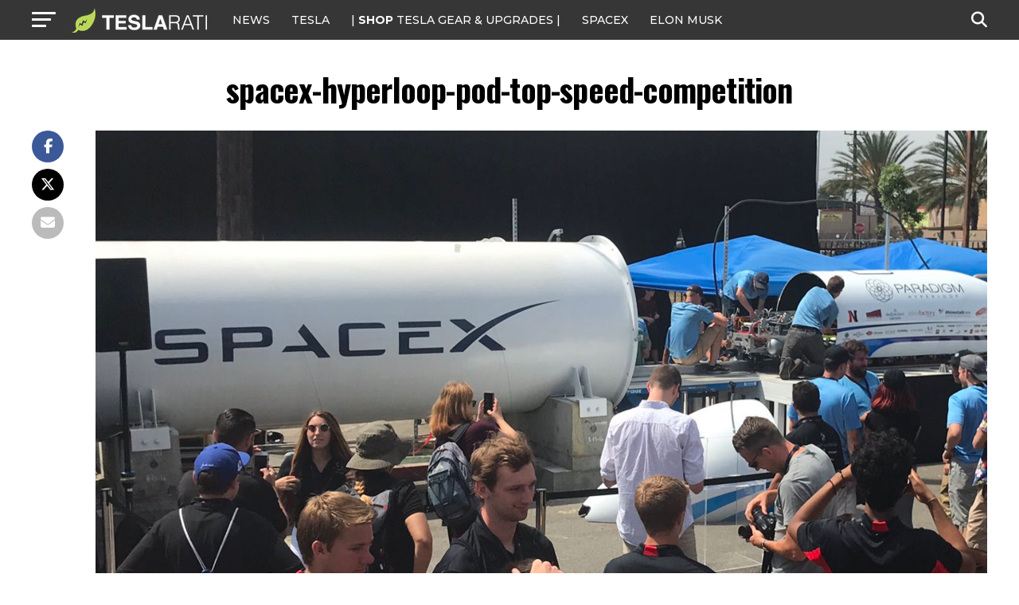

--- FILE ---
content_type: text/javascript;charset=UTF-8
request_url: https://jadserve.postrelease.com/t?ntv_mvi=&ntv_url=https%253A%252F%252Fwww.teslarati.com%252Fspacex-hyperloop-competition-top-3-teams-fastest-pods%252Fspacex-hyperloop-pod-top-speed-competition%252F
body_size: 1123
content:
(function(){PostRelease.ProcessResponse({"version":"3","responseId":41948,"placements":[{"id":1074034,"selector":"article:nth-of-type(%p%) div.in-article-ad","injectionMode":1,"infScroll":{"position":1,"interval":1},"ads":[],"tracking":{"trackingBaseUrl":"https://jadserve.postrelease.com/trk.gif?ntv_ui\u003db9678699-0bfa-4a4b-80fc-e52d18cd22d7\u0026ntv_fl\[base64]\u0026ntv_ht\u003dztVwaQA\u0026ntv_at\u003d","adVersionPlacement":"AAAAAAAAAAcmMQA","vcpmParams":{"minimumAreaViewable":0.5,"minimumExposedTime":1000,"checkOnFocus":true,"checkMinimumAreaViewable":false,"primaryImpressionURL":"https://jadserve.postrelease.com/trk.gif?ntv_at\u003d304\u0026ntv_ui\u003db9678699-0bfa-4a4b-80fc-e52d18cd22d7\u0026ntv_a\u003dAAAAAAAAAAcmMQA\u0026ntv_ht\u003dztVwaQA\u0026ntv_fl\[base64]\u0026ord\u003d1975401831","adID":0}},"type":0,"integrationType":0}],"trackingCode":"\u003cscript type\u003d\"text/javascript\"\u003entv.PostRelease.trackFirstPartyCookie(\u002780e4dcdd-ad6b-4047-bf53-a4bfd73d55e1\u0027);\u003c/script\u003e","safeIframe":false,"trackUserSessionTime":true,"placementForTracking":1054517,"isWebview":false,"responseConsent":{"usPrivacyApplies":false,"gdprApplies":false,"gppApplies":false},"flags":{"useObserverViewability":true,"useMraidViewability":false}});})();